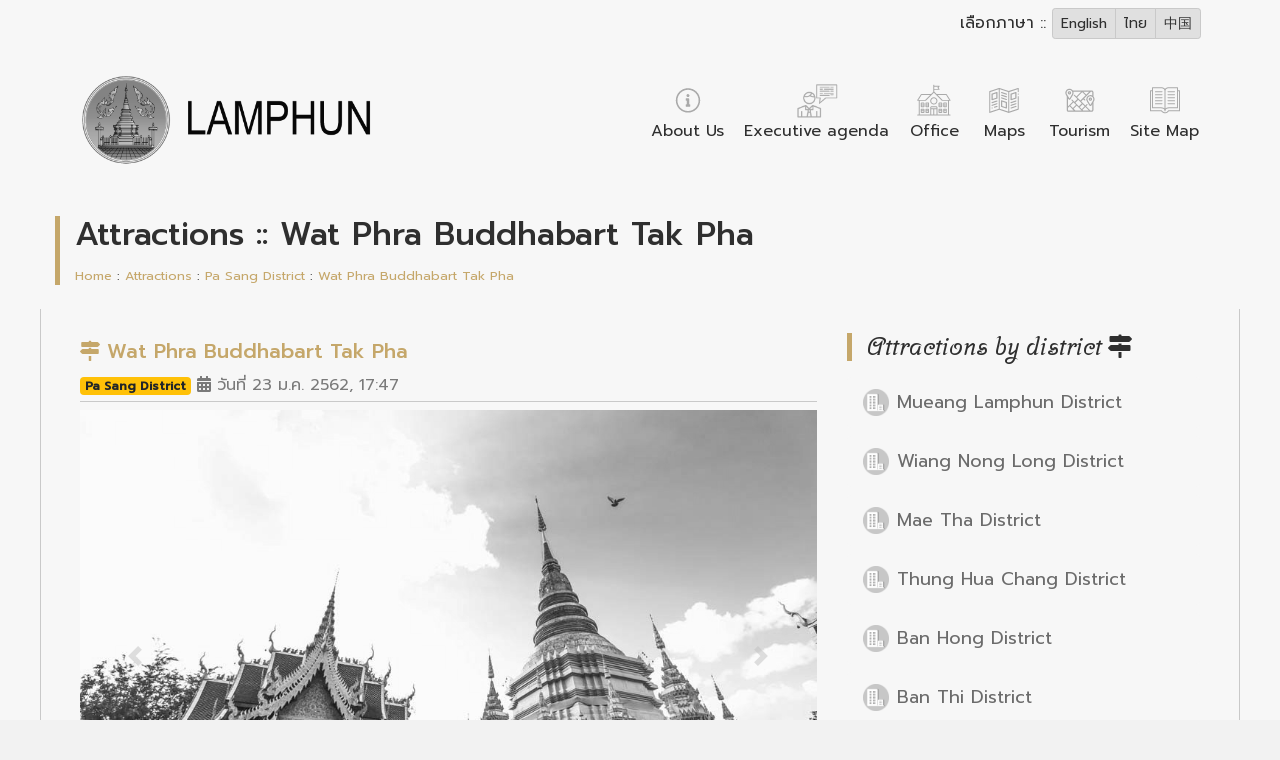

--- FILE ---
content_type: text/html; charset=UTF-8
request_url: http://lamphun.go.th/en/attractions/25/wat-phra-buddhabart-tak-pha
body_size: 8492
content:
<!DOCTYPE html>
<html lang="en">
<head>
    <meta charset="UTF-8">
    <meta name="viewport" content="width=device-width, initial-scale=1.0">
    <meta name="description" content="lamphun.go.th">
    <meta name="author" content="lamphun.go.th">
 

    <title>Wat Phra Buddhabart Tak Pha</title>
    <!-- Bootstrap CSS -->
    <!-- <link rel="stylesheet" href="https://stackpath.bootstrapcdn.com/bootstrap/4.1.3/css/bootstrap.min.css" integrity="sha384-MCw98/SFnGE8fJT3GXwEOngsV7Zt27NXFoaoApmYm81iuXoPkFOJwJ8ERdknLPMO" crossorigin="anonymous"> -->
    <link rel="stylesheet" href="https://cdn.jsdelivr.net/npm/bootstrap@4.1.3/dist/css/bootstrap.min.css" integrity="sha384-MCw98/SFnGE8fJT3GXwEOngsV7Zt27NXFoaoApmYm81iuXoPkFOJwJ8ERdknLPMO" crossorigin="anonymous">
    
    <link rel="stylesheet" href="https://use.fontawesome.com/releases/v5.3.1/css/all.css" integrity="sha384-mzrmE5qonljUremFsqc01SB46JvROS7bZs3IO2EmfFsd15uHvIt+Y8vEf7N7fWAU" crossorigin="anonymous">

    <link href="https://fonts.googleapis.com/css?family=Srisakdi:400,700&amp;subset=latin-ext,thai,vietnamese" rel="stylesheet">
    <link href="https://fonts.googleapis.com/css?family=Prompt:300,400,500&amp;subset=latin-ext,thai,vietnamese" rel="stylesheet">


    <link rel="stylesheet" href="https://lamphun.go.th/vendor/owlcarousel/assets/owl.carousel.min.css">
    <link rel="stylesheet" href="https://lamphun.go.th/vendor/owlcarousel/assets/owl.theme.default.min.css">
    <link rel="stylesheet" href="https://lamphun.go.th/css/image-map-pro.min.css">
    

    <!-- Custom styles for this template -->
    <link href="https://lamphun.go.th/css/blog.css" rel="stylesheet">
    <style>
  :root {
    color-scheme: light;
    --mono-bg: #f2f2f2;
    --mono-surface: #f7f7f7;
    --mono-surface-alt: #e0e0e0;
    --mono-border: #c9c9c9;
    --mono-text: #2f2f2f;
    --mono-muted: #6b6b6b;
    --mono-accent: #4a4a4a;
  }

  html,
  body {
    background-color: var(--mono-bg) !important;
    color: var(--mono-text);
    min-height: 100%;
  }

  body {
    -webkit-font-smoothing: antialiased;
  }

  a {
    color: var(--mono-accent) !important;
  }

  a:hover,
  a:focus {
    color: var(--mono-muted) !important;
  }

  .text-body,
  .text-dark,
  .text-secondary,
  .text-primary,
  .text-info,
  .text-white {
    color: var(--mono-text) !important;
  }

  .text-muted {
    color: var(--mono-muted) !important;
  }

  .bg-white,
  .bg-light,
  .bg-dark,
  .bg-secondary,
  .bg-primary,
  .bg-color1,
  .bg-menu-m,
  .jumbotron,
  header,
  footer,
  section,
  .card,
  .modal-content,
  .dropdown-menu,
  .navbar,
  .nav,
  .list-group-item,
  .sticky-menu {
    background-color: var(--mono-surface) !important;
    color: var(--mono-text) !important;
  }

  .shadow,
  .shadow-sm,
  .shadow-lg {
    box-shadow: none !important;
  }

  .border,
  .border-top,
  .border-bottom,
  .border-left,
  .border-right,
  .table,
  .table td,
  .table th,
  hr {
    border-color: var(--mono-border) !important;
  }

  .btn,
  .btn-primary,
  .btn-secondary,
  .btn-outline-secondary,
  .btn-outline-primary,
  .btn-outline-dark {
    background-color: var(--mono-surface-alt) !important;
    color: var(--mono-text) !important;
    border-color: var(--mono-border) !important;
  }

  .btn-outline-secondary:hover,
  .btn-outline-primary:hover,
  .btn-outline-dark:hover {
    background-color: var(--mono-accent) !important;
    color: #f7f7f7 !important;
  }

  .form-control,
  .custom-select,
  select,
  input,
  textarea {
    background-color: var(--mono-surface-alt) !important;
    color: var(--mono-text) !important;
    border-color: var(--mono-border) !important;
  }

  .form-control::placeholder {
    color: var(--mono-muted) !important;
  }

  img,
  video,
  iframe,
  svg {
    filter: grayscale(100%) !important;
  }

  .nav-link {
    color: var(--mono-text) !important;
  }

  .carousel-control-prev-icon,
  .carousel-control-next-icon {
    filter: invert(0.25);
  }

  .modal {
    background-color: rgba(0, 0, 0, 0.3);
  }

  .dropdown-item {
    color: var(--mono-text) !important;
  }

  .dropdown-item:hover,
  .dropdown-item:focus {
    background-color: var(--mono-surface-alt) !important;
  }
</style>
  </head>
  <body>
         <section class=" bg-color1   shadow-sm">
  <div class=" container ">
        
<div class="row no-gutters justify-content-end text-right" id="languageSelector">
  <div class="col-lg-4 col-md-12 py-2 pr-4">
    <span class="text-white">เลือกภาษา :: </span>
    <div class="btn-group" role="group" aria-label="Basic example">
              <a href="http://lamphun.go.th/en/attractions/25/wat-phra-buddhabart-tak-pha"
          class="btn btn-outline-secondary border-light small btn-sm text-white">
          English
        </a>
              <a href="http://lamphun.go.th/th/attractions/25/wat-phra-buddhabart-tak-pha"
          class="btn btn-outline-secondary border-light small btn-sm text-white">
          ไทย
        </a>
              <a href="http://lamphun.go.th/zh/attractions/25/wat-phra-buddhabart-tak-pha"
          class="btn btn-outline-secondary border-light small btn-sm text-white">
          中国
        </a>
          </div>
  </div>
</div>
 
     
<div id="stickyMenu" class="sticky-menu shadow-sm sticky-padding bg-color1">
  <div class="container">
   
<nav class="nav my-2 text-center">
      <a 
      href="https://lamphun.go.th/en/information"  
      class="nav-link px-2 py-0 text-body"
      style="white-space: nowrap;"
    > 
      About Us
      
    </a>
      <a 
      href="https://lamphun.go.th/en/schedules"  
      class="nav-link px-2 py-0 text-body"
      style="white-space: nowrap;"
    > 
      Executive agenda
      
    </a>
      <a 
      href="https://lamphun.go.th/en/office"  
      class="nav-link px-2 py-0 text-body"
      style="white-space: nowrap;"
    > 
      Office
      
    </a>
      <a 
      href="https://lamphun.go.th/en/tourist-map"  
      class="nav-link px-2 py-0 text-body"
      style="white-space: nowrap;"
    > 
      Maps
      
    </a>
      <a 
      href="https://lamphun.go.th/en/tourism"  
      class="nav-link px-2 py-0 text-body"
      style="white-space: nowrap;"
    > 
      Tourism
      
    </a>
      <a 
      href="https://lamphun.go.th/en/sitemap"  
      class="nav-link px-2 py-0 text-body"
      style="white-space: nowrap;"
    > 
      Site Map
      
    </a>
      <a 
      href="https://lamphun.go.th/en/contact"  
      class="nav-link px-2 py-0 text-body"
      style="white-space: nowrap;"
    > 
      Contact Us
      
    </a>
  </nav>
  </div>
</div>
<script>
(function(){
  const stickyMenu = document.getElementById('stickyMenu');
  const langSelector = document.getElementById('languageSelector');
  let active = false;
  const threshold = 200;
  const hysteresis = 20;
  let ticking = false;
  function update(scrollY){
    const shouldActivate = scrollY > (threshold + hysteresis);
    const shouldDeactivate = scrollY < (threshold - hysteresis);
    if (shouldActivate && !active){
      stickyMenu.classList.add('active');
      if (langSelector) langSelector.style.visibility = 'hidden';
      active = true;
    } else if (shouldDeactivate && active){
      stickyMenu.classList.remove('active');
      if (langSelector) langSelector.style.visibility = '';
      active = false;
    }
  }
  window.addEventListener('scroll', function(){
    const scrollY = window.scrollY || window.pageYOffset || 0;
    if (!ticking){
      window.requestAnimationFrame(function(){
        update(scrollY);
        ticking = false;
      });
      ticking = true;
    }
  }, { passive: true });
  update(window.scrollY || window.pageYOffset || 0);
})();
</script>
<style>
  .nav {
    display: flex;
    flex-wrap: nowrap;
    overflow-x: auto;
    -webkit-overflow-scrolling: touch;
    padding-left: 0;
    margin-bottom: 0;
    list-style: none;
    justify-content: center; /* จัดกลางแนวนอน */
    width: 100%; /* ขยายเต็มความกว้าง */
  }

  .nav-link {
    flex: 0 0 auto;
    padding: 0.5rem 1rem;
    font-size: 1rem;
    white-space: nowrap;
    color: #212529;
    text-decoration: none;
  }

  .nav-link:hover {
    background-color: #f8f9fa;
    border-radius: 4px;
  }
</style> 
<style> 
  /* Sticky Menu */
  .sticky-menu {
    position: fixed;
    top: 0;
    left: 0;
    right: 0;
    z-index: 1030;
    background-color: #fff;
    box-shadow: 0 2px 4px rgba(0, 0, 0, 0.1);
    transform: translateY(-100%);
    opacity: 0;
    pointer-events: none;
    display: block;
    transition: transform 0.2s ease, opacity 0.2s ease;
  }

  .sticky-menu.active {
    transform: translateY(0);
    opacity: 1;
    pointer-events: auto;
  }
 
</style>


      </div>
</section>
<section class="shadow p-0 m-0">
  <div class="container">
    <div class="row no-gutters mymenu">
      <div class="col p-3 ">
                <a
          href="https://lamphun.go.th/en/home">
          <img src="https://lamphun.go.th/uploads/1/2019-03/logo_en_2.png" alt="" class="img-fluid p-2" width="320"></a>
      </div>
      <div class="col-auto  mr-3">
        <div
          class="nav-scroller py-1  mb-2 d-flex  justify-content-right ">
          <nav class="nav mt-4">
            <a class="py-2  text-body text-center"
              href="https://lamphun.go.th/en/information">
              <div class="">
                <img src="https://lamphun.go.th/img/i-1-04.svg" alt="" class="resized-image">
              </div>
              About Us
            </a>

            <a class="py-2  text-body text-center"
              href="https://lamphun.go.th/en/schedules">
              <div class="">
                                <img src="https://lamphun.go.th/uploads/1/2019-03/icon2.png" alt="" class="resized-image">
              </div>
              Executive agenda
            </a>


            <a class="py-2  text-body text-center"
              href="https://lamphun.go.th/en/office">
              <div class="">
                <img src="https://lamphun.go.th/img/i-2-04.svg" alt="" class="resized-image">
              </div>
              Office
            </a>
            <a class="py-2  text-body text-center"
              href="https://lamphun.go.th/en/tourist-map">
              <div class="">
                <img src="https://lamphun.go.th/img/i-3-04.svg" alt="" class="resized-image">
              </div>
              Maps
            </a>
            <a class="py-2  text-body text-center"
              href="https://lamphun.go.th/en/tourism">
              <div class="">
                <img src="https://lamphun.go.th/img/i-4-04.svg" alt="" class="resized-image">
              </div>
              Tourism
            </a>
            <a class="py-2  text-body text-center"
              href="https://lamphun.go.th/en/sitemap">
              <div class="">
                <img src="https://lamphun.go.th/img/i-5-04.svg" alt="" class="resized-image">
              </div>
              Site Map
            </a>
            <a class="py-2  text-body text-center d-none"
              href="https://lamphun.go.th/en/contact">
              <div class="">
                <img src="https://lamphun.go.th/img/i-6-04.svg" alt="" class="resized-image">
              </div>
              Contact Us
            </a>
          </nav>
        </div>
      </div>
    </div>
  </div>
  </div> 
</section>
<style>
  .resized-image {
    width: 50px;
    /* กำหนดความกว้าง */
    height: auto;
    /* รักษาอัตราส่วนความสูง */
  }
</style>   
<section class="bg-light">
  <div class=" container ">
    <div class="row no-gutters justify-content-between pb-2  py-4  ">
        <div class="col-12">
          <div class="title_blog">
            <h2 class=" text-dark ">Attractions :: Wat Phra Buddhabart Tak Pha</h2>
            <div class="small pt-1">
              <a href="https://lamphun.go.th/en/home" class="color1">Home</a> :
              <a href="https://lamphun.go.th/en/attractions" class="color1">Attractions</a> :
              <a href="https://lamphun.go.th/en/attractions/district/7/wat-phra-buddhabart-tak-pha" class="color1">Pa Sang District</a> :
              <a href="https://lamphun.go.th/en/attractions" class="color1">Wat Phra Buddhabart Tak Pha</a>
             </div>
          </div>
        </div>
    </div>
  </div>
</section>

<section>
  <div class=" container ">
    <div class=" row  p-4 border-right border-left border-light shadow-sm ">
      <div class=" col-8 ">
        <div class="">
          <div class="border-bottom border-web1 mb-2 pb-1">
            <h5 class="pb-1 mb-0 color1   "><i class="fas fa-map-signs"></i> Wat Phra Buddhabart Tak Pha</h5>
            <div class="c7a">
              <span class="badge badge-warning">Pa Sang District</span>
              <i class="fas fa-calendar-alt"></i> วันที่ 23 ม.ค. 2562, 17:47
              </div>
          </div>


          <div class="">
            <div id="carouselExampleIndicators" class="carousel slide" data-ride="carousel">
              <ol class="carousel-indicators">
                                                <li data-target="#carouselExampleIndicators" data-slide-to="0" class=" active "></li>
                                                <li data-target="#carouselExampleIndicators" data-slide-to="1" class=""></li>
                                                <li data-target="#carouselExampleIndicators" data-slide-to="2" class=""></li>
                                                <li data-target="#carouselExampleIndicators" data-slide-to="3" class=""></li>
                                                <li data-target="#carouselExampleIndicators" data-slide-to="4" class=""></li>
                                                <li data-target="#carouselExampleIndicators" data-slide-to="5" class=""></li>
                                                <li data-target="#carouselExampleIndicators" data-slide-to="6" class=""></li>
                                                <li data-target="#carouselExampleIndicators" data-slide-to="7" class=""></li>
                                                <li data-target="#carouselExampleIndicators" data-slide-to="8" class=""></li>
                                                <li data-target="#carouselExampleIndicators" data-slide-to="9" class=""></li>
                                                <li data-target="#carouselExampleIndicators" data-slide-to="10" class=""></li>
                                                <li data-target="#carouselExampleIndicators" data-slide-to="11" class=""></li>
                                                <li data-target="#carouselExampleIndicators" data-slide-to="12" class=""></li>
                                              </ol>
              <div class="carousel-inner">
                                                <div class="carousel-item  active ">
                  <img class="d-block w-100" src="https://lamphun.go.th/uploads/gallery/attractions/25/IMG_0061.jpg" alt="Wat Phra Buddhabart Tak Pha">
                </div>
                                                <div class="carousel-item ">
                  <img class="d-block w-100" src="https://lamphun.go.th/uploads/gallery/attractions/25/IMG_0046.jpg" alt="Wat Phra Buddhabart Tak Pha">
                </div>
                                                <div class="carousel-item ">
                  <img class="d-block w-100" src="https://lamphun.go.th/uploads/gallery/attractions/25/IMG_0068.jpg" alt="Wat Phra Buddhabart Tak Pha">
                </div>
                                                <div class="carousel-item ">
                  <img class="d-block w-100" src="https://lamphun.go.th/uploads/gallery/attractions/25/vlcsnap-2018-10-25-13h33m22s354.jpg" alt="Wat Phra Buddhabart Tak Pha">
                </div>
                                                <div class="carousel-item ">
                  <img class="d-block w-100" src="https://lamphun.go.th/uploads/gallery/attractions/25/IMG_0016.jpg" alt="Wat Phra Buddhabart Tak Pha">
                </div>
                                                <div class="carousel-item ">
                  <img class="d-block w-100" src="https://lamphun.go.th/uploads/gallery/attractions/25/IMG_0112.jpg" alt="Wat Phra Buddhabart Tak Pha">
                </div>
                                                <div class="carousel-item ">
                  <img class="d-block w-100" src="https://lamphun.go.th/uploads/gallery/attractions/25/vlcsnap-2018-10-25-13h33m00s415.jpg" alt="Wat Phra Buddhabart Tak Pha">
                </div>
                                                <div class="carousel-item ">
                  <img class="d-block w-100" src="https://lamphun.go.th/uploads/gallery/attractions/25/IMG_0102.jpg" alt="Wat Phra Buddhabart Tak Pha">
                </div>
                                                <div class="carousel-item ">
                  <img class="d-block w-100" src="https://lamphun.go.th/uploads/gallery/attractions/25/IMG_0024.jpg" alt="Wat Phra Buddhabart Tak Pha">
                </div>
                                                <div class="carousel-item ">
                  <img class="d-block w-100" src="https://lamphun.go.th/uploads/gallery/attractions/25/IMG_0034.jpg" alt="Wat Phra Buddhabart Tak Pha">
                </div>
                                                <div class="carousel-item ">
                  <img class="d-block w-100" src="https://lamphun.go.th/uploads/gallery/attractions/25/IMG_0077.jpg" alt="Wat Phra Buddhabart Tak Pha">
                </div>
                                                <div class="carousel-item ">
                  <img class="d-block w-100" src="https://lamphun.go.th/uploads/gallery/attractions/25/IMG_0027.jpg" alt="Wat Phra Buddhabart Tak Pha">
                </div>
                                                <div class="carousel-item ">
                  <img class="d-block w-100" src="https://lamphun.go.th/uploads/gallery/attractions/25/IMG_0041.jpg" alt="Wat Phra Buddhabart Tak Pha">
                </div>
                                
              </div>
              <a class="carousel-control-prev" href="#carouselExampleIndicators" role="button" data-slide="prev">
                <span class="carousel-control-prev-icon" aria-hidden="true"></span>
                <span class="sr-only">Previous</span>
              </a>
              <a class="carousel-control-next" href="#carouselExampleIndicators" role="button" data-slide="next">
                <span class="carousel-control-next-icon" aria-hidden="true"></span>
                <span class="sr-only">Next</span>
              </a>
            </div>
          </div>

          <div class="py-4 webdetail">
           <p><strong>History:</strong><em> Wat Phra Buddhabart Tak&nbsp; Phaa, </em>is a Royal monastery. The scenery is beautiful, the temple is located up on the mountain between <em>Doi Mon Chang </em>and <em>Doi Crua</em>. Along the way toward the temple entrance, you can see<em> Vihan Jaturamook</em> (วิหารจตุรมุข), which covers the Buddha Footprints and <em>Phra That See-Khruba</em> (พระธาตุสี่ครูบา) on the <em>Doi Crua </em>mountain which is an outstanding place to visit.</p>
<p><em>&nbsp; &nbsp; &nbsp; &nbsp; &nbsp; Wat Phra Buddhabart Tak&nbsp; Phaa</em>, built around the year 1200 years was the period when Queen Cham Thewi came and occupied the city of Haripunchai. She had a great faith in Buddhism. Therefore, she helped to build up the Mandapa in order to cover the Buddha Footprints to enshrine the Buddha. Apart from the beautiful scenery here, this temple was established by the faith of the public. Afterwards it became the important place for locals right until the present. In the temple, there are many places to visit: the Buddha Footprints that are located at <em>Vihan Jaturamook</em> and also small Buddha Footprints. Also Ubosot in &nbsp;theThai style building where the arched windows contain an exquisite decoration of 12 Chinese zodiacs, plus <em>Vihan Phra JaoTanjai </em>the old Vihan, which was built during the same era as the temple.</p>
<p><em>&nbsp; &nbsp; &nbsp; &nbsp; &nbsp; &ldquo;Roi Tak&nbsp; Phaa&rdquo; </em>(รอยตากผ้า) meaning &ldquo;the stain of hanging cloths&rdquo;, it is a myth about the&nbsp; robe of the Lord Buddha in the past. He came from a long tough journey and stopped for relaxation here. He asked Arnon (his follower monk) to wash his robe and hang on the cliff there. Up until now, there still appears the stain, its believed that the stain is the same as the Buddha robe stain. The shape of the stain is a square and curve, resembling a monk's robe.</p>
<p>&nbsp; &nbsp; &nbsp; &nbsp; &nbsp; The stain has a checkerboard pattern, similar to the ridge of India in the Buddhist era. <em>Phra That See-Khruba</em> is where the relics are located up to <em>Doi Crua </em>Mountain. It was built to inherit the will of Kruba Chaiwong. The relics are based on Lord Hari Phun Chai&rsquo;s style.</p>
<p>&nbsp;</p>
<p><strong>Location:</strong> &nbsp;Makok Sub-district, BpaSa District, Lamphun Province</p>
          </div>

                    <div class="">
            <h5>Travel map</h5>
              
				<script type="text/javascript" src="https://maps.googleapis.com/maps/api/js?v=3&key=AIzaSyBURKrG2QKnuzOgAxiVJGxLq_fZNwZRKxE&"></script>
			<script type="text/javascript">
			//<![CDATA[
			
			var map; // Global declaration of the map
			var lat_longs_map = new Array();
			var markers_map = new Array();
            var iw_map;
			
			iw_map = new google.maps.InfoWindow();

				 function initialize_map() {

				var myLatlng = new google.maps.LatLng(18.4550341,98.92158070000005);
				var myOptions = {
			  		zoom: 13,
					center: myLatlng,
			  		mapTypeId: google.maps.MapTypeId.ROADMAP};map = new google.maps.Map(document.getElementById("map_canvas"), myOptions);
			var myLatlng = new google.maps.LatLng(18.4550341,98.92158070000005);
			
			var markerOptions = {
				map: map,
				position: myLatlng
			};
			marker_0 = createMarker_map(markerOptions);
			
			marker_0.set("content", "<div class=\"text-center\"><p class\"map-img\"><img src=\"https://lamphun.go.th/uploads/attractions/5be95057872d7.jpg\" alt=\"\" width=\"180\" class=\"shadow-sm rounded\"></p><p class=\"font-weight-bold\">Wat Phra Buddhabart Tak Pha</p><a href=\"https://www.google.co.th/maps/dir//18.4550341,98.92158070000005/@18.4550341,98.92158070000005,13z?hl=th\" target=\"_blank\">Google นำทาง</a></div>");

			google.maps.event.addListener(marker_0, "click", function(event) {
				iw_map.setContent(this.get("content"));
				iw_map.open(map, this);
			
			});
			

			}

		
		function createMarker_map(markerOptions) {
			var marker = new google.maps.Marker(markerOptions);
			markers_map.push(marker);
			lat_longs_map.push(marker.getPosition());
			return marker;
		}
		
			google.maps.event.addDomListener(window, "load", initialize_map);
			
			//]]>
			</script><div id="map_canvas" style="width:100%; height:450px;"></div>        </div>
        
        <div class="mt-3">
          <div class="py-1">
              <script type="text/javascript" src="//s7.addthis.com/js/300/addthis_widget.js#pubid=ra-59703590d2a06b72"></script>
              <div class="addthis_inline_share_toolbox"></div>
          </div>
        </div>

        </div>
      </div>

      <div class=" col-4 ">
        <div class="">
          <div class="title_blog border-web1 mb-3">
            <h3 class="ft text-dark f24">Attractions by district <i class="fas fa-map-signs"></i></h3>
          </div>
                    <div class="row no-gutters rounded bg-light py-1 px-3 my-2 shadow-sm">
            <div class="col-1  align-self-center ">
              <img src="https://lamphun.go.th/img/im1.png" alt="" class="img-fluid rounded ">
            </div>
            <div class="col-10 align-self-center p-2">
               <a href="https://lamphun.go.th/en/attractions/district/1/Mueang Lamphun District" class="text-muted f18">Mueang Lamphun District</a>
            </div>
          </div>
                    <div class="row no-gutters rounded bg-light py-1 px-3 my-2 shadow-sm">
            <div class="col-1  align-self-center ">
              <img src="https://lamphun.go.th/img/im1.png" alt="" class="img-fluid rounded ">
            </div>
            <div class="col-10 align-self-center p-2">
               <a href="https://lamphun.go.th/en/attractions/district/2/Wiang Nong Long District" class="text-muted f18">Wiang Nong Long District</a>
            </div>
          </div>
                    <div class="row no-gutters rounded bg-light py-1 px-3 my-2 shadow-sm">
            <div class="col-1  align-self-center ">
              <img src="https://lamphun.go.th/img/im1.png" alt="" class="img-fluid rounded ">
            </div>
            <div class="col-10 align-self-center p-2">
               <a href="https://lamphun.go.th/en/attractions/district/3/Mae Tha District" class="text-muted f18">Mae Tha District</a>
            </div>
          </div>
                    <div class="row no-gutters rounded bg-light py-1 px-3 my-2 shadow-sm">
            <div class="col-1  align-self-center ">
              <img src="https://lamphun.go.th/img/im1.png" alt="" class="img-fluid rounded ">
            </div>
            <div class="col-10 align-self-center p-2">
               <a href="https://lamphun.go.th/en/attractions/district/4/Thung Hua Chang District" class="text-muted f18">Thung Hua Chang District</a>
            </div>
          </div>
                    <div class="row no-gutters rounded bg-light py-1 px-3 my-2 shadow-sm">
            <div class="col-1  align-self-center ">
              <img src="https://lamphun.go.th/img/im1.png" alt="" class="img-fluid rounded ">
            </div>
            <div class="col-10 align-self-center p-2">
               <a href="https://lamphun.go.th/en/attractions/district/5/Ban Hong District" class="text-muted f18">Ban Hong District</a>
            </div>
          </div>
                    <div class="row no-gutters rounded bg-light py-1 px-3 my-2 shadow-sm">
            <div class="col-1  align-self-center ">
              <img src="https://lamphun.go.th/img/im1.png" alt="" class="img-fluid rounded ">
            </div>
            <div class="col-10 align-self-center p-2">
               <a href="https://lamphun.go.th/en/attractions/district/6/Ban Thi District" class="text-muted f18">Ban Thi District</a>
            </div>
          </div>
                    <div class="row no-gutters rounded bg-light py-1 px-3 my-2 shadow-sm">
            <div class="col-1  align-self-center ">
              <img src="https://lamphun.go.th/img/im1.png" alt="" class="img-fluid rounded ">
            </div>
            <div class="col-10 align-self-center p-2">
               <a href="https://lamphun.go.th/en/attractions/district/7/Pa Sang District" class="text-muted f18">Pa Sang District</a>
            </div>
          </div>
                    <div class="row no-gutters rounded bg-light py-1 px-3 my-2 shadow-sm">
            <div class="col-1  align-self-center ">
              <img src="https://lamphun.go.th/img/im1.png" alt="" class="img-fluid rounded ">
            </div>
            <div class="col-10 align-self-center p-2">
               <a href="https://lamphun.go.th/en/attractions/district/8/Li District" class="text-muted f18">Li District</a>
            </div>
          </div>
                  </div>
        <div class="mt-5">
          <div class="title_blog border-web1 mb-3">
            <h3 class="ft text-dark f24">Tourist Attraction <i class="fas fa-map-marked-alt"></i></h3>
          </div>
                      <div class="row  mb-3 pb-3 border-bottom">
              <div class="col-4 ">
                <img src="https://lamphun.go.th/uploads/1/upload/5c8b90c1015fa.jpg" class="img-fluid rounded shadow-sm">
              </div>
              <div class="col-8 h-100">
                  <span class="badge badge-warning">Mueang Lamphun District </span>
                <div class=" h-100 bg-white">
                  <a href="https://lamphun.go.th/en/attractions/8/wat-phra-that-hariphunchai-woramahavihan" class="text-dark" title="Wat Phra That Hariphunchai Woramahavihan"><h6 class="font-weight-bold"><i class="fas fa-map-marked-alt"></i> Wat Phra That Hariphunchai Woramahavihan</h6></a>
                </div>
              </div>
            </div>
                   <div class="row  mb-3 pb-3 border-bottom">
              <div class="col-4 ">
                <img src="https://lamphun.go.th/uploads/1/upload/5c8b90e317350.jpg" class="img-fluid rounded shadow-sm">
              </div>
              <div class="col-8 h-100">
                  <span class="badge badge-warning">Mueang Lamphun District </span>
                <div class=" h-100 bg-white">
                  <a href="https://lamphun.go.th/en/attractions/9/cham-thewi-monument" class="text-dark" title="Cham Thewi Monument"><h6 class="font-weight-bold"><i class="fas fa-map-marked-alt"></i> Cham Thewi Monument</h6></a>
                </div>
              </div>
            </div>
                   <div class="row  mb-3 pb-3 border-bottom">
              <div class="col-4 ">
                <img src="https://lamphun.go.th/uploads/attractions/5be92dfb7a6f5.jpg" class="img-fluid rounded shadow-sm">
              </div>
              <div class="col-8 h-100">
                  <span class="badge badge-warning">Mueang Lamphun District </span>
                <div class=" h-100 bg-white">
                  <a href="https://lamphun.go.th/en/attractions/10/wat-cham-devi" class="text-dark" title="Wat Cham Devi"><h6 class="font-weight-bold"><i class="fas fa-map-marked-alt"></i> Wat Cham Devi</h6></a>
                </div>
              </div>
            </div>
                   <div class="row  mb-3 pb-3 border-bottom">
              <div class="col-4 ">
                <img src="https://lamphun.go.th/uploads/attractions/5be92f625a796.jpg" class="img-fluid rounded shadow-sm">
              </div>
              <div class="col-8 h-100">
                  <span class="badge badge-warning">Mueang Lamphun District </span>
                <div class=" h-100 bg-white">
                  <a href="https://lamphun.go.th/en/attractions/11/ku-chang-ku-maa" class="text-dark" title="Ku Chang-Ku Maa"><h6 class="font-weight-bold"><i class="fas fa-map-marked-alt"></i> Ku Chang-Ku Maa</h6></a>
                </div>
              </div>
            </div>
                   <div class="row  mb-3 pb-3 border-bottom">
              <div class="col-4 ">
                <img src="https://lamphun.go.th/uploads/attractions/5be9303d9939a.jpg" class="img-fluid rounded shadow-sm">
              </div>
              <div class="col-8 h-100">
                  <span class="badge badge-warning">Mueang Lamphun District </span>
                <div class=" h-100 bg-white">
                  <a href="https://lamphun.go.th/en/attractions/12/maha-wat" class="text-dark" title="Maha Wat"><h6 class="font-weight-bold"><i class="fas fa-map-marked-alt"></i> Maha Wat</h6></a>
                </div>
              </div>
            </div>
                   <div class="row  mb-3 pb-3 border-bottom">
              <div class="col-4 ">
                <img src="https://lamphun.go.th/uploads/attractions/5be9314990923.jpg" class="img-fluid rounded shadow-sm">
              </div>
              <div class="col-8 h-100">
                  <span class="badge badge-warning">Mueang Lamphun District </span>
                <div class=" h-100 bg-white">
                  <a href="https://lamphun.go.th/en/attractions/13/kruba-srivichai-monument" class="text-dark" title="Kruba Srivichai Monument"><h6 class="font-weight-bold"><i class="fas fa-map-marked-alt"></i> Kruba Srivichai Monument</h6></a>
                </div>
              </div>
            </div>
                   <div class="row  mb-3 pb-3 border-bottom">
              <div class="col-4 ">
                <img src="https://lamphun.go.th/uploads/attractions/5be9322bc1c56.jpg" class="img-fluid rounded shadow-sm">
              </div>
              <div class="col-8 h-100">
                  <span class="badge badge-warning">Mueang Lamphun District </span>
                <div class=" h-100 bg-white">
                  <a href="https://lamphun.go.th/en/attractions/14/wat-phra-yuen" class="text-dark" title="Wat Phra Yuen"><h6 class="font-weight-bold"><i class="fas fa-map-marked-alt"></i> Wat Phra Yuen</h6></a>
                </div>
              </div>
            </div>
                   <div class="row  mb-3 pb-3 border-bottom">
              <div class="col-4 ">
                <img src="https://lamphun.go.th/uploads/attractions/5be933161cf42.jpg" class="img-fluid rounded shadow-sm">
              </div>
              <div class="col-8 h-100">
                  <span class="badge badge-warning">Mueang Lamphun District </span>
                <div class=" h-100 bg-white">
                  <a href="https://lamphun.go.th/en/attractions/15/wat-wat-pra-kong-ruesi" class="text-dark" title="Wat Wat Pra Kong Ruesi"><h6 class="font-weight-bold"><i class="fas fa-map-marked-alt"></i> Wat Wat Pra Kong Ruesi</h6></a>
                </div>
              </div>
            </div>
               </div>

      </div>
    </div>

  </div>
</section>

<section class="bg-light py-3">
  <div class=" container ">
    <div class="row my-5 no-gutters">
      <div class="col-12 pb-2">
        <div class="title_blog border-bottom border-web1">
          <h5 class="ft text-dark f20">Accommodation</h5>
        </div>
      </div>
              <div class=" col-3 p-3 ">
          <div class=" h-100 bg-white">
            <img class="card-img-top" src="https://lamphun.go.th/" class="img-fluid">
            <div class="p-3 types">
              <span class="badge badge-warning">Mueang Lamphun District </span>
            </div>
            <div class="card-body  px-3  m-0 pt-0">
              <div class="p-0 m-0 my-2">
                 <h6 class="font-weight-bold"><i class="fas fa-hotel"></i> </h6>
                 <p class=""></p>
              </div>
              <a href="https://lamphun.go.th/en/accommodation/76" class="text-white alink color1 mt-2">
                Read More <i class="fas fa-arrow-right"></i></a>
            </div>
          </div>
          </div>
           <div class=" col-3 p-3 ">
          <div class=" h-100 bg-white">
            <img class="card-img-top" src="https://lamphun.go.th/uploads/Hotel/5bebdd910a0c1.jpg" class="img-fluid">
            <div class="p-3 types">
              <span class="badge badge-warning">Mueang Lamphun District </span>
            </div>
            <div class="card-body  px-3  m-0 pt-0">
              <div class="p-0 m-0 my-2">
                 <h6 class="font-weight-bold"><i class="fas fa-hotel"></i> </h6>
                 <p class=""></p>
              </div>
              <a href="https://lamphun.go.th/en/accommodation/77" class="text-white alink color1 mt-2">
                Read More <i class="fas fa-arrow-right"></i></a>
            </div>
          </div>
          </div>
           <div class=" col-3 p-3 ">
          <div class=" h-100 bg-white">
            <img class="card-img-top" src="https://lamphun.go.th/uploads/Hotel/5bebe15a57cb0.jpg" class="img-fluid">
            <div class="p-3 types">
              <span class="badge badge-warning">Mueang Lamphun District </span>
            </div>
            <div class="card-body  px-3  m-0 pt-0">
              <div class="p-0 m-0 my-2">
                 <h6 class="font-weight-bold"><i class="fas fa-hotel"></i> Huandalha Resort</h6>
                 <p class=""></p>
              </div>
              <a href="https://lamphun.go.th/en/accommodation/78/huandalha-resort" class="text-white alink color1 mt-2">
                Read More <i class="fas fa-arrow-right"></i></a>
            </div>
          </div>
          </div>
           <div class=" col-3 p-3 ">
          <div class=" h-100 bg-white">
            <img class="card-img-top" src="https://lamphun.go.th/uploads/Hotel/5bebe32274f06.jpg" class="img-fluid">
            <div class="p-3 types">
              <span class="badge badge-warning">Mueang Lamphun District </span>
            </div>
            <div class="card-body  px-3  m-0 pt-0">
              <div class="p-0 m-0 my-2">
                 <h6 class="font-weight-bold"><i class="fas fa-hotel"></i> The Grandjamjuree Resort</h6>
                 <p class=""></p>
              </div>
              <a href="https://lamphun.go.th/en/accommodation/79/the-grandjamjuree-resort" class="text-white alink color1 mt-2">
                Read More <i class="fas fa-arrow-right"></i></a>
            </div>
          </div>
          </div>
       </div>
  </div>
</section>
<div class="container-fluid m-0 p-0">
  <div class="w-100 bg-color3 "> <br> </div>
</div>
   <section id="bgfooter">
  <div class=" container ">
    <div class=" p-5 ">
      <!-- <div class=" row no-gutters text-center ">
        <div class="col">
          <div class="nav-scroller py-1 mb-2">
            <a class="text-dark p-0 px-1"
              href="https://lamphun.go.th/en/home">
              Home</a>
            <a class="text-dark p-0 px-1"
              href="https://lamphun.go.th/en/information">
              About Us</a>
            <a class="text-dark p-0 px-1"
              href="https://lamphun.go.th/en/office">
              Office</a>
            <a class="text-dark p-0 px-1"
              href="https://lamphun.go.th/en/tourist-map">
              Maps</a>
            <a class="text-dark p-0 px-1"
              href="https://lamphun.go.th/en/tourism">
              Tourism</a>
            <a class="text-dark p-0 px-1"
              href="https://lamphun.go.th/en/rentalcars">
              rental cars</a>
            <a class="text-dark p-0 px-1"
              href="https://lamphun.go.th/en/sitemap">
              Site Map</a>
            <a class="text-dark p-0 px-1" href="https://lamphun.go.th/admin">เข้าสู่ระบบแอดมิน</a>
          </div>
        </div>
      </div> -->
      <div class="row no-gutters">
        <div class="col text-center">
                    <h5>ศาลากลางจังหวัดลำพูน ที่อยู่ ศูนย์ราชการจังหวัดลำพูน ถนนซุปเปอร์ไฮเวย์ เชียงใหม่-ลำปาง  ตำบลศรีบัวบาน  อำเภอเมืองลำพูน โทร / โทรสาร 05351-1000  E-mail :  <a href="/cdn-cgi/l/email-protection" class="__cf_email__" data-cfemail="6e1d0f1c0f0c0f0031020f031e061b002e030107400901401a06">[email&#160;protected]</a></h5>
        </div>
      </div>
    </div>
  </div>
</section>

<!-- Bootstrap core JavaScript
================================================== -->
<!-- Placed at the end of the document so the pages load faster --> 
 
   <link rel="stylesheet" href="https://lamphun.go.th/css/datepicker.min.css" />
 
  <script data-cfasync="false" src="/cdn-cgi/scripts/5c5dd728/cloudflare-static/email-decode.min.js"></script><script src="https://lamphun.go.th/js/datepicker.min.js"></script>
  <script src="https://lamphun.go.th/js/datepicker.th.js"></script>

  <script src="https://cdn.jsdelivr.net/npm/jquery@3.5.1/dist/jquery.slim.min.js" integrity="sha384-DfXdz2htPH0lsSSs5nCTpuj/zy4C+OGpamoFVy38MVBnE+IbbVYUew+OrCXaRkfj" crossorigin="anonymous"></script>
    <script src="https://cdn.jsdelivr.net/npm/bootstrap@4.6.2/dist/js/bootstrap.bundle.min.js" integrity="sha384-Fy6S3B9q64WdZWQUiU+q4/2Lc9npb8tCaSX9FK7E8HnRr0Jz8D6OP9dO5Vg3Q9ct" crossorigin="anonymous"></script>
  <script src="https://code.jquery.com/jquery-3.7.1.js"></script>
   
<!-- Global site tag (gtag.js) - Google Analytics -->
<script async src="https://www.googletagmanager.com/gtag/js?id=UA-136432395-1"></script>
<script>
  
  window.dataLayer = window.dataLayer || [];

  function gtag() {
    dataLayer.push(arguments);
  }
  gtag('js', new Date());

  gtag('config', 'UA-136432395-1');
</script>
  <script type="text/javascript">  
    function MenuFunction() {
    if (document.getElementById("slidemenus").style.display=="contents"){
      document.getElementById("slidemenus").style.display="none"
      } else{
      document.getElementById("slidemenus").style.display="contents";
    }
    }
</script>
  <script defer src="https://static.cloudflareinsights.com/beacon.min.js/vcd15cbe7772f49c399c6a5babf22c1241717689176015" integrity="sha512-ZpsOmlRQV6y907TI0dKBHq9Md29nnaEIPlkf84rnaERnq6zvWvPUqr2ft8M1aS28oN72PdrCzSjY4U6VaAw1EQ==" data-cf-beacon='{"version":"2024.11.0","token":"f4f47f748236437f84e9b47abbbb85cc","r":1,"server_timing":{"name":{"cfCacheStatus":true,"cfEdge":true,"cfExtPri":true,"cfL4":true,"cfOrigin":true,"cfSpeedBrain":true},"location_startswith":null}}' crossorigin="anonymous"></script>
</body>
</html>


--- FILE ---
content_type: application/javascript
request_url: https://lamphun.go.th/js/datepicker.th.js
body_size: 10
content:
;(function ($) { $.fn.datepicker.language['en'] = {
    days: ['อาทิตย์', 'จันทร์', 'อังคาร', 'พุธ', 'พฤหัส', 'ศุกร์', 'เสาร์' ],
    daysShort: ['อาทิตย์', 'จันทร์', 'อังคาร', 'พุธ', 'พฤหัส', 'ศุกร์', 'เสาร์'],
    daysMin: ['อาทิตย์', 'จันทร์', 'อังคาร', 'พุธ', 'พฤหัส', 'ศุกร์', 'เสาร์'],
    months: ['มกราคม','กุมภาพันธ์','มีนาคม','เมษายน','พฤษภาคม','มิถุนายน','กรกฎาคม','สิงหาคม','กันยายน','ตุลาคม','พฤศจิกายน','ธันวาคม'],
    monthsShort: ['ม.ค.','ก.พ.','มี.ค.','เม.ย.','พ.ค.','มิ.ย.','ก.ค.','ส.ค.','ก.ย.','ต.ค.','พ.ย.','ธ.ค.'],
    today: 'วันนี้',
    clear: 'ลบ',
    dateFormat: 'yyyy-mm-dd',
    timeFormat: 'hh:ii aa',
    firstDay: 0
}; })(jQuery);
